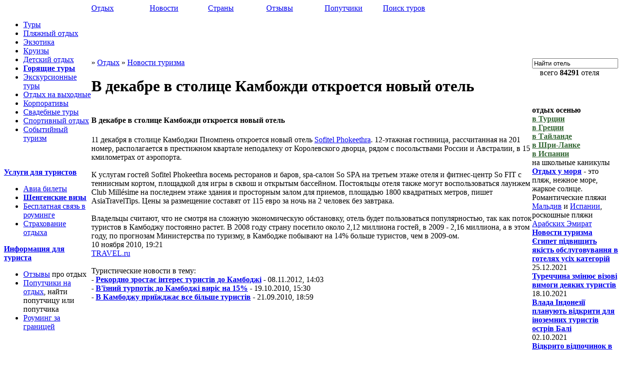

--- FILE ---
content_type: text/html; charset=windows-1251
request_url: http://familytravel.com.ua/news/3489.htm
body_size: 4738
content:
<!DOCTYPE HTML PUBLIC "-//W3C//DTD HTML 4.01//EN" "http://www.w3.org/TR/html4/strict.dtd"><html xmlns="http://www.w3.org/1999/xhtml" lang="ru"><head><title>В декабре в столице Камбожди откроется новый отель - Новости туризма.</title><meta http-equiv="Content-Type" content="text/html; charset=windows-1251"><link href="/i/style.css" rel="stylesheet" type="text/css"><link rel="shortcut icon" href="/favicon.ico" type="image/x-icon"><script type="text/javascript" src="/i/fun.js"></script>
<meta name="robots" content="all"><meta name="description" content="Новость: В декабре в столице Камбожди откроется новый отель. Новости для путешественников о туризме."><meta name="keywords" content="новости туризма, отдых, отпуск, отель"></head><body><table cellpadding="0" cellspacing="0" border="0" width="100%" class="d_top"><tr>
<td width="180"><div class="d_lo"><a href="http://familytravel.com.ua" alt="Отдых с удовольствием" title="Путешествия и отдых"></a></div><a name="top"></a>
</td><td><div id="tNv"><table cellpadding="0" cellspacing="0" border="0" width="720"><tr><td width="15%"><a href="/" title="Отдых" class="home">Отдых</a></td><td width="15%"><a href="/news/" title="Новости" class="current">Новости</a></td><td width="15%"><a href="/tour/" title="Страны">Страны</a></td><td width="15%"><a href="/comments/" title="Отзывы">Отзывы</a></td><td width="15%"><a href="/companions/" title="Попутчики">Попутчики</a></td><td width="15%"><a href="/toursearch/" title="Поиск туров" class="end">Поиск туров</a></td></tr></table></div></tr></table>
<table border="0" cellspacing="0" cellpadding="0" width="100%"><tr valign="top"><td width="180" class="d_con_l">
<div class="wrp"><ul class="dpd"><li><a href="/tour/">Туры</a></li><li><a href="/beach/">Пляжный отдых</a></li><li><a href="/exotic/">Экзотика</a></li><li><a href="/cruise/">Круизы</a></li><li><a href="/kids/">Детский отдых</a></li><li><a href="/hot_tour/" class="rc"><b>Горящие туры</b></a></li><li><a href="/excursion/">Экскурсионные туры</a></li><li><a href="/weekend/">Отдых на выходные</a></li><li><a href="/corporative/">Корпоративы</a></li><li><a href="/wedding/">Свадебные туры</a></li><li><a href="/sport/">Спортивный отдых</a></li><li><a href="/events/">Событийный туризм</a></li></ul></div><div style="margin-top:10px;"><br> <br></div><div class="d_p"><div class="d_p1"><b><a href="/services/">Услуги для туристов</a></b></div><div class="d_p5">
<ul class="list_1">
<li><a href="/avia/">Авиа билеты</a></li><li><a href="/services/visa/" title="оформление визы, виза, шенгенская виза" class="rc"><b>Шенгенские визы</b></a></li><li><a href="/services/communication/">Бесплатная связь в роуминге</a></li><li><a href="/services/insurance/">Страхование отдыха</a>
</li></ul></div>
<div class="d_p1"><b><a href="/info/">Информация для туриста</a></b></div><div class="d_p5">
<ul class="list_1">
<li><a href="/comments/">Отзывы</a> про отдых</li><li><a href="/companions/">Попутчики на отдых</a>, найти попутчицу или попутчика</li>
<li><a href="/info/rouming/">Роуминг за границей</a></li>

</ul>
</div><div class="box d_362"></div>
</div></td><td valign="top"><table border="0" cellspacing="0" cellpadding="0" width="100%">
<tr valign="top"><td colspan=2 class="d_cona"><div align="center"><script type="text/javascript"><!--
google_ad_client = "ca-pub-4135951253625511";
/* ad_728 */
google_ad_slot = "5936821034";
google_ad_width = 728;
google_ad_height = 90;
//-->
</script>
<script type="text/javascript"
src="http://pagead2.googlesyndication.com/pagead/show_ads.js">
</script></div></td>
</tr><tr valign="top"><td class="d_p_m"><div class="p_m d_p5">&#187; <a href="/">Отдых</a> &#187; <a href="/news/">Новости туризма</a><br>
<h1>В декабре в столице Камбожди откроется новый отель</h1>
</div></td>
<td class="d_sf"><div class="d_p5 d_ta"><noindex><form method="get" action="/toursearch/search/"><input name="src" value="Найти отель" onblur="if(this.value=='') this.value='Найти отель';" onfocus="if(this.value=='Найти отель') this.value=''" type="text" class="sf_i">
</form></noindex></div><div class="sf_d"> &nbsp; &nbsp; всего <b>84291</b> отеля</div></td>
</tr><tr valign="top">
<td class="d_con"><div id=news><h4>В декабре в столице Камбожди откроется новый отель</h4>
11 декабря в столице Камбоджи Пномпень откроется новый отель <a href="/tour/cambodia/phnom_penh/sofitel_phokeethra/">Sofitel Phokeethra</a>. 12-этажная гостиница, рассчитанная на 201 номер, располагается в престижном квартале неподалеку от Королевского дворца, рядом с посольствами России и Австралии, в 15 кмилометрах от аэропорта.
<br><br>
К услугам гостей Sofitel Phokeethra восемь ресторанов и баров, spa-салон So SPA на третьем этаже отеля и фитнес-центр So FIT с теннисным кортом, площадкой для игры в сквош и открытым бассейном. Постояльцы отеля также могут воспользоваться лaунжем Club Mill&#233;sime на последнем этаже здания и просторным залом для приемов, площадью 1800 квадратных метров, пишет AsiaTravelTips. Цены за размещение составят от 115 евро за ночь на 2 человек без завтрака.
<br><br>
Владельцы считают, что не смотря на сложную экономическую обстановку, отель будет пользоваться популярностью, так как поток туристов в Камбоджу постоянно растет. В 2008 году страну посетило около 2,12 миллиона гостей, в 2009 - 2,16 миллиона, а в этом году, по прогнозам Министерства по туризму, в Камбодже побывают на 14% больше туристов, чем в 2009-ом.
<div class="d_m5 clearFix"><div class="newsn">10 ноября 2010, 19:21</div><div class="news2"><noindex><a href="http://travel.ru" rel="nofollow">TRAVEL.ru</a></noindex></div></div>

</div>
<br>
<div class="d_s2"><div class="d_sc">Туристические новости в тему:</div>
<div class="d_p5"> - <b><a href="/news/5295.htm">Рекордно зростає інтерес туристів до Камбоджі</a></b> - 08.11.2012, 14:03<br> - <b><a href="/news/2883.htm">В'їзний турпотік до Камбоджі виріс на 15%</a></b> - 19.10.2010, 15:30<br> - <b><a href="/news/2148.htm">В Камбоджу приїжджає все більше туристів</a></b> - 21.09.2010, 18:59<br></div></div>
<div class="d_s2" align=center><br><br><script type="text/javascript"><!--
google_ad_client = "pub-4135951253625511";
/* 468x60, создано 10.11.10 */
google_ad_slot = "9753892544";
google_ad_width = 468;
google_ad_height = 60;
//--></script><script type="text/javascript" src="http://pagead2.googlesyndication.com/pagead/show_ads.js"></script><br><br></div><div class="d_s2"><div class="d_sc">Предыдущие новости:</div>
<div class="d_p5"> - <b><a href="/news/3491.htm">DW: Інвестори розчарувалися відсутністю обіцяних Януковичем реформ</a></b> - 10.11.2010, 18:52<br> - <b><a href="/news/3487.htm">Китай випустить власну версію Google Earth</a></b> - 10.11.2010, 18:48<br> - <b><a href="/news/3488.htm">Шведський порномагнат намір створити мережу секс-готелів по всьому світу</a></b> - 10.11.2010, 18:25<br> - <b><a href="/news/3481.htm">Жертвами виверження вулкана в Індонезії стали майже 200 осіб</a></b> - 10.11.2010, 18:14<br> - <b><a href="/news/3486.htm">Парижский Диснейленд приглашает на Рождество</a></b> - 10.11.2010, 18:06<br> - <b><a href="/news/3485.htm">У Шереметьєво тепер можна купити квитки міського транспорту</a></b> - 10.11.2010, 17:35<br> - <b><a href="/news/3484.htm">Російських туристів в Угорщині залучають spa - курорти</a></b> - 10.11.2010, 17:21<br></div></div><div class="box d_362"></div></td><td width="170"><div class="d_pr0"><div class="d_pr3"><b>отдых осенью</b></div>
<div class="d_p5">
<b><a href="/tour/turkey/" style="color:#363;">в Турции</a></b><br>
<b><a href="/tour/greece/" style="color:#363;">в Греции</a></b><br>
<b><a href="/tour/thailand/" style="color:#363;">в Тайланде</a></b><br>
<b><a href="/tour/sri_lanka/" style="color:#363;">в Шри-Ланке</a></b><br>
<b><a href="/tour/spain/" style="color:#363;">в Испании</a></b><br>
на школьные каникулы
<br><b><a href="/beach/">Отдых у моря</a></b> - это пляж, нежное море, жаркое солнце.
 Романтические пляжи <a href="/tour/maldives/">Мальдив</a> и <a href="/tour/spain/">Испании</a>, роскошные пляжи <a href="/tour/uae/">Арабских Эмират</a>
</div><div class="box d_362"></div></div>
<div class="d_pr1"><div class="d_pr2"><b><a href="/news/">Новости туризма</a></b></div><div class="d_p5"><b><a href="/news/6140.htm">Єгипет підвищить якість обслуговування в готелях усіх категорій</a></b><br>25.12.2021<br><b><a href="/news/6139.htm">Туреччина змінює візові вимоги деяких туристів</a></b><br>18.10.2021<br><b><a href="/news/6138.htm">Влада Індонезії планують відкрити для іноземних туристів острів Балі</a></b><br>02.10.2021<br><b><a href="/news/6137.htm">Відкрито відпочинок в Таїланді для повністю вакцинованих туристів</a></b><br>30.09.2021<br><b><a href="/news/6136.htm">Шрі-Ланка скасувала тести для вакцинованих українців: що змінилося</a></b><br>30.09.2021<br></div></div></td></tr></table></td></tr></table><div class="d_do0">
<div align=center><a href="/tour/egypt/">отели Египта</a>, <a href="/tour/egypt/">отдых в Египте</a>, <a href="/comments/egypt/">отзывы о Египте</a>, <a href="/tour/spain/">отдых в Испании</a>, <a href="/tour/spain/tenerife_costa_adeje/">отдохнуть на Тенерифе</a>, <a href="/tour/poland/zakopane/">отели Закопане</a>, <a href="/tour/uae/">отели ОАЭ</a></div>
</div>
<div class="d_do">
<div class="box" style="background-color:#eee;"></div>
<table width="100%" cellspacing="0" cellpadding="0"><tr><td>ФемелиТревел &copy; 2007-2026</td><td align=center>Отдых, отпуск, туры, туризм и путешествия по миру</td><td align=right><noindex><a href="/about/">О нас</a> | <a href="/contact/">Контакт</a></noindex></td></tr></table>
<!--googleoff: all--><noindex><br>
<table border="0" width="100%"><tr><td><!--bigmir)net TOP 100 Part 1-->
<script type="text/javascript" src="/i/big.js"></script>
<noscript><img src="http://c.bigmir.net/?v16782811&s16782811&t6" width="0" height="0" border="0"></noscript>
<!--bigmir)net TOP 100 Part 1--><!--bigmir)net TOP 100 Part 2-->
<script type="text/javascript" language="javascript"><!--
function BM_Draw(oBM_STAT){
document.write('<table cellpadding="0" cellspacing="0" border="0" style="display:inline;margin-right:4px;"><tr><td><div style="font-family:Tahoma;font-size:10px;padding:0px;margin:0px;"><div style="width:7px;float:left;background:url(\'http://i.bigmir.net/cnt/samples/default/b57_left.gif\');height:17px;padding-top:2px;background-repeat:no-repeat;"></div><div style="float:left;background:url(\'http://i.bigmir.net/cnt/samples/default/b57_center.gif\');text-align:left;height:17px;padding-top:2px;background-repeat:repeat-x;"><a href="http://www.bigmir.net/" target="_blank" style="color:#0000ab;text-decoration:none;">bigmir<span style="color:#ff0000;">)</span>net</a>&nbsp;&nbsp;<span style="color:#71b27e;">хиты</span>&nbsp;<span style="color:#12351d;font:10px Tahoma;">'+oBM_STAT.hits+'</span>&nbsp;<span style="color:#71b27e;">хосты</span>&nbsp;<span style="color:#12351d;font:10px Tahoma;">'+oBM_STAT.hosts+'</span></div><div style="width:7px;float:left;background:url(\'http://i.bigmir.net/cnt/samples/default/b57_right.gif\');height:17px;padding-top:2px;background-repeat:no-repeat;"></div></div></td></tr></table>');
}
//--></script>
<script type="text/javascript" language="javascript" src="http://c.bigmir.net/?s16782811&t0&l1&o1"></script>
<noscript><a href="http://www.bigmir.net/" target="_blank"><img src="http://c.bigmir.net/?v16782811&s16782811&t2&l1" width="88" height="31" alt="bigmir)net TOP 100" title="bigmir)net TOP 100" border="0" /></a></noscript>
<!--bigmir)net TOP 100 Part 2-->
</td>
<td>

</td><td>&nbsp;
</td><td>&nbsp;
</td><td>
</td><td>

</td></tr></table></noindex>
</div>
<script type="text/javascript">
window.google_analytics_uacct="UA-7463235-2";
var gaJsHost = (("https:" == document.location.protocol) ? "https://ssl." : "http://www.");
document.write(unescape("%3Cscript src='" + gaJsHost + "google-analytics.com/ga.js' type='text/javascript'%3E%3C/script%3E"));

try {
var pageTracker=_gat._getTracker("UA-7463235-2");
pageTracker._trackPageview();
} catch(err) {}</script>
</body></html>

--- FILE ---
content_type: text/html; charset=utf-8
request_url: https://www.google.com/recaptcha/api2/aframe
body_size: 267
content:
<!DOCTYPE HTML><html><head><meta http-equiv="content-type" content="text/html; charset=UTF-8"></head><body><script nonce="uEO8hu7ERiS2arDmK_H5Ew">/** Anti-fraud and anti-abuse applications only. See google.com/recaptcha */ try{var clients={'sodar':'https://pagead2.googlesyndication.com/pagead/sodar?'};window.addEventListener("message",function(a){try{if(a.source===window.parent){var b=JSON.parse(a.data);var c=clients[b['id']];if(c){var d=document.createElement('img');d.src=c+b['params']+'&rc='+(localStorage.getItem("rc::a")?sessionStorage.getItem("rc::b"):"");window.document.body.appendChild(d);sessionStorage.setItem("rc::e",parseInt(sessionStorage.getItem("rc::e")||0)+1);localStorage.setItem("rc::h",'1768915799450');}}}catch(b){}});window.parent.postMessage("_grecaptcha_ready", "*");}catch(b){}</script></body></html>